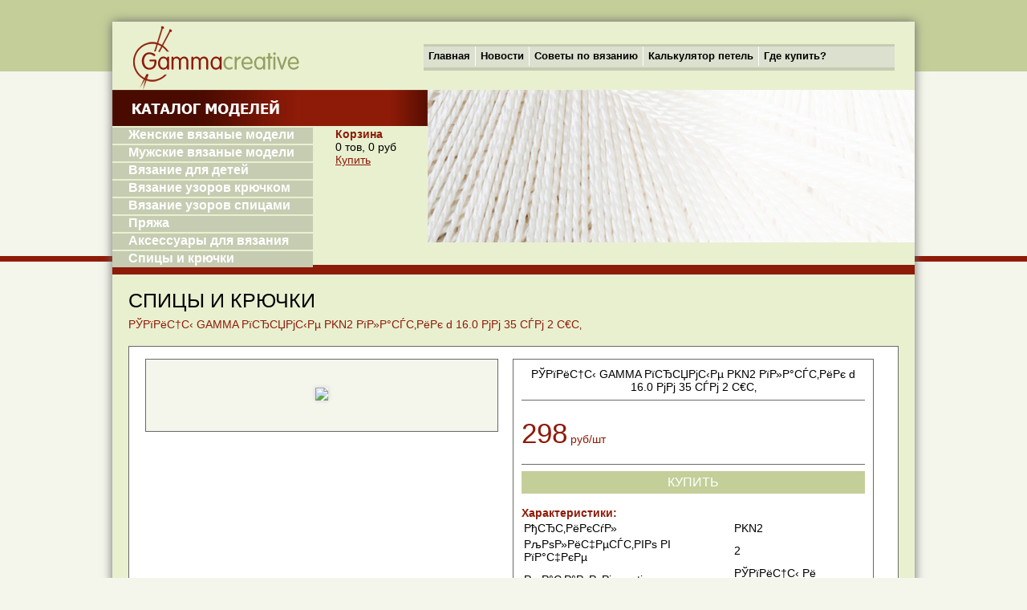

--- FILE ---
content_type: text/html; charset=cp1251
request_url: http://creativegamma.ru/instruments/58386511382/
body_size: 10494
content:
<!DOCTYPE HTML>
<html>
	<head>
		<meta http-equiv="content-type" content="text/html; charset=WINDOWS-1251"/>
		<meta name="viewport" content="width=device-width, user-scalable=no, initial-scale=1">
		<title></title>
		<meta name="keywords" content=""/>
		<meta name="description" content="На нашем сайте вы найдете каталог вышитых моделей, вязаные шедевры для женщин, мужчин и детей. Представлены подробные описания, узоры и схемы к моделям."/>
		
		<link rel="shortcut icon" href="/favicon.ico">
		
		<link rel="stylesheet" href="/css/lytebox.css" type="text/css" media="screen" />
		<link rel="stylesheet" href="/css/style.css" type="text/css">
		
		<!--<script src="/js/jquery-1.8.2.min.js" type="text/javascript"></script>-->
                <script src="/js/jquery-1.12.4.min.js" type="text/javascript"></script>
                <script src="/js/jquery-migrate-1.4.1.min.js" type="text/javascript"></script>
		<script type="text/javascript" src="/js/jquery.jcarousel.min.js"></script>
		<script type="text/javascript" src="/js/lytebox.js"></script>
		<script type="text/javascript" src="/js/functions.js"></script>
		
	</head>

	<body>
		<div class="mainwrapper">
			<div class="ofcanvas-wrap">
				<div class="row row-offcanvas row-offcanvas-left">
					<div class="mob-sidebar">
		                <ul class="mob-main-list">
		                    <li class="mob-main-item"><a href="/">Главная</a></li>
		                    <li class="mob-main-item"><a href="/news/">Новости</a></li>
		                    <li class="mob-main-item"><a href="/articles/">Советы по вязанию</a></li>
		                    <li class="mob-main-item"><a href="/calc/">Калькулятор петель</a></li>
		                    <li class="mob-main-item"><a href="/forum/">Форум</a></li>
		                    <li class="mob-main-item"><a href="/shop/">Где купить?</a></li>
		                    <li>
		                    	<a class="root-catalog">Каталог моделей</a>
		                    	<ul class="mob-cat-list">
		                    		<li class="mob-cat-item"><a href="/catalog/1/">Женские вязаные модели</a></li>
		                    		<li class="mob-cat-item"><a href="/catalog/2/">Мужские вязаные модели</a></li>
		                    		<li class="mob-cat-item"><a href="/catalog/3/">Вязание для детей</a></li>
		                    		<li class="mob-cat-item"><a href="/catalog/7/">Вязание узоров крючком</a></li>
		                    		<li class="mob-cat-item"><a href="/catalog/8/">Вязание узоров спицами</a></li>
		                    		<li class="mob-cat-item"><a href="/yarn/">Пряжа</a></li>
		                    		<li class="mob-cat-item"><a href="/instruments/">Инструменты</a></li>

		                    	</ul>
		                    </li>
		                    
		                </ul>
            		</div><!-- end mob-sidebar-->
            		<div class="mob-header">
            			<div class="top-header-panel">
	                        <button type="button" class="toggle-menu" data-toggle="offcanvas">
	                            <span></span>
	                            <span></span>
	                        </button>
	                        
	                        <a class="link-to-header" href="/shop/">Где купить?</a>
	                        
                    	</div>
                    	
            		</div>
					<div class="topheader">
						<div class="logo">
							<a href="/"><img src="/images/logo.jpg"></a>
		                </div>
					    <ul class="menu"><li><a href="/" class="top">Главная</a></li><li><a href="/news/" class="top">Новости</a></li><li><a href="/articles/" class="top">Советы по вязанию</a></li><li><a href="/calc/" class="top">Калькулятор петель</a></li><li><a href="/shop/" class="top">Где купить?</a></li></ul>						<div class="clear"></div>
					</div>
					<div class="subheader">
						<div class="catmenuwrap">
							<div class="catmenutitle"></div>
							<ul class="catmenu"><li><a href="/catalog/1/" class="link">Женские вязаные модели </a></li><li><a href="/catalog/2/" class="link">Мужские вязаные модели</a></li><li><a href="/catalog/3/" class="link">Вязание для детей</a></li><li><a href="/catalog/7/" class="link">Вязание узоров крючком</a></li><li><a href="/catalog/8/" class="link">Вязание узоров спицами</a></li><li><a href="/yarn/" class="link">Пряжа</a></li><li><a href="/accessories/" class="link">Аксессуары для вязания</a></li><li><a href="/instruments/" class="link">Спицы и крючки</a></li></ul>							
							<div class="cart-short">
								<b>Корзина</b>
																<div>0 тов, 0 руб</div>
								<a class="basketpop" href="#">Купить</a>
							</div>
						</div>
						<div class="topbanner">
													</div>
						<div class="clear"></div>
					</div>
					<div id="mainblock">
							
	<style>
		.partnerblock_yarn {width: 450px !important;}
		.partnerblock_yarn .partneritem .price .number {font-size: 35px !important;}
	</style>
	
	<script>
		function get_yarn_img(a) {
			//alert(a);
			$('#ajax_get_img_yarn').load('/includes/get_img_yarn.php', {'detailid':a});
		}
	</script>
	
	<div class="inscont">
	
		<h1>Спицы и крючки</h1>
		<h5>РЎРїРёС†С‹  GAMMA РїСЂСЏРјС‹Рµ   PKN2   РїР»Р°СЃС‚РёРє  d 16.0 РјРј  35 СЃРј  2 С€С‚</h5>
		
		<div class="inscontblock clearfix">
		
			<div class="insphotoblock">
									<div class="bigimgwrapper" style="width: 440px;">
						<a id="J1Main-link" href="http://images.firma-gamma.ru/images/e/2/g58386511382.jpg" class="lytebox" data-title="">
							<img id="J1Main" style="width: 400px;" src="http://images.firma-gamma.ru/images/e/2/g58386511382.jpg">
						</a>
					</div>
							</div>
		
		
											<div class="partnerblock partnerblock_yarn">
							<div class="partneritem" style="text-align:center;">РЎРїРёС†С‹  GAMMA РїСЂСЏРјС‹Рµ   PKN2   РїР»Р°СЃС‚РёРє  d 16.0 РјРј  35 СЃРј  2 С€С‚</div>
																																															
																<div class="partneritem clearfix">
									<div class="clearfix" style="margin-bottom:10px;">
										<div class="name"></div/><br/>
										<div class="price"><span class="number">298</span> <span class="currency">руб/шт</span></div>
									</div>
									<div id="ajax_get_img_yarn" style="display:none;"></div>
									
									
									<input type="hidden" class="product-variant" value="58386512232" name="product_variant">
									
									
									
								</div>
														<form class="add-to-cart-form" id="add-to-cart-0" action="" method="post"><input type="hidden" name="id" value="0" /><input style="width:100%;" type="submit" name="add_to_cart_submit" value="Купить" onclick="process_cart_yarn('add2cart_yarn', 0); return false;" /></form>							
														
															<br />
								<div><b>Характеристики:</b></div>
								<table>
																	<tr><td>РђСЂС‚РёРєСѓР»</td><td>PKN2</td></tr>
																	<tr><td>РљРѕР»РёС‡РµСЃС‚РІРѕ РІ РїР°С‡РєРµ</td><td>2</td></tr>
																	<tr><td>РљР°С‚Р°Р»РѕРі creativegamma</td><td>РЎРїРёС†С‹ Рё РєСЂСЋС‡РєРё</td></tr>
																	<tr><td>РњР°СЂРєР°</td><td>"Gamma"</td></tr>
																	<tr><td>РњР°С‚РµСЂРёР°Р»</td><td>РїР»Р°СЃС‚РёРє</td></tr>
																	<tr><td>РћР±СЉРµРј РµРґРёРЅРёС†С‹ РїСЂРѕРґР°Р¶Рё, Р»</td><td>0.722</td></tr>
																	<tr><td>РўРёРї СѓРїР°РєРѕРІРєРё</td><td>РІ С‡РµС…Р»Рµ</td></tr>
																	<tr><td>РўРёРї СѓРїР°РєРѕРІРєРё РѕРїС‚.РµРґ.</td><td>РІ С‡РµС…Р»Рµ</td></tr>
																	<tr><td>РўРёРї С‚РѕРІР°СЂР°</td><td>РЎРїРёС†С‹</td></tr>
																	<tr><td>Р’РёРґ</td><td>РїСЂСЏРјС‹Рµ</td></tr>
																	<tr><td>Р’РµСЃ РµРґРёРЅРёС†С‹ РїСЂРѕРґР°Р¶Рё (РєРі)</td><td>0.06</td></tr>
																	<tr><td>Р”РёР°РјРµС‚СЂ, РјРј</td><td>16.0</td></tr>
																	<tr><td>Р”Р»РёРЅР°, СЃРј</td><td>35</td></tr>
																	<tr><td>Р Р°СЃРїСЂРѕРґР°Р¶Р°</td><td>РРіРѕР»РѕС‡РєР°</td></tr>
										
								</table>
														
						</div>
										
					
		</div>
		
	</div>


		            </div>
					<div class="footer">
					
						<div class="footlogo"><img src="/images/logo.jpg"/></div>
						<div class="footmenuwrap">
							<ul class="menu"><li><a href="/" class="top">Главная</a></li><li><a href="/news/" class="top">Новости</a></li><li><a href="/articles/" class="top">Советы по вязанию</a></li><li><a href="/calc/" class="top">Калькулятор петель</a></li><li><a href="/shop/" class="top">Где купить?</a></li></ul>						</div>
						<p class="copyright">Все права на фото, тексты, рисунки принадлежат фирме "Гамма". Полное или частичное копирование, воспроизведение в печатном виде и/или использование в любой форме, цитирование без письменного разрешения правообладателя запрещено. <!--<a href="/rights/">Подробнее о правовой информации</a>-->.</p>
					</div>
				
					<div id="cart-popup" class="cart-popup">
						<div class="close"></div>
						<h3>Корзина</h3>
						<div id="cart-content"><div class="cart-empty-message">Корзина пуста. Наполните корзину товарами.</div></div>
						<div class="clear"></div>
					</div>	
				
				</div>
			</div>
		</div>
	</body>
	
<script>
<!--(function(i,s,o,g,r,a,m){i['GoogleAnalyticsObject']=r;i[r]=i[r]||function(){
	(i[r].q=i[r].q||[]).push(arguments)},i[r].l=1*new Date();a=s.createElement(o),
	m=s.getElementsByTagName(o)[0];a.async=1;a.src=g;m.parentNode.insertBefore(a,m)
  	})(window,document,'script','//www.google-analytics.com/analytics.js','ga');
	
  	ga('create', 'UA-1831001-25', 'creativegamma.ru');
	ga('send', 'pageview');-->
	
	<!-- (function(i,s,o,g,r,a,m){i['GoogleAnalyticsObject']=r;i[r]=i[r]||function(){
		  (i[r].q=i[r].q||[]).push(arguments)},i[r].l=1*new Date();a=s.createElement(o),
		  m=s.getElementsByTagName(o)[0];a.async=1;a.src=g;m.parentNode.insertBefore(a,m)
		  })(window,document,'script','//www.google-analytics.com/analytics.js','ga');

		  ga('create', 'UA-1831001-25', 'auto');
		  ga('send', 'pageview');
		  try{googletrack();}catch(e){}-->
		  
</script>
<!-- Yandex.Metrika counter -->
<script src="https://mc.yandex.ru/metrika/watch.js" type="text/javascript"></script>
<script type="text/javascript">
try {
    var yaCounter22350739 = new Ya.Metrika({
        id:22350739,
        clickmap:true,
        trackLinks:true,
        accurateTrackBounce:true,
        webvisor:true
    });
} catch(e) { }
</script>
<script>

</script>
<noscript><div><img src="https://mc.yandex.ru/watch/22350739" style="position:absolute; left:-9999px;" alt="" /></div></noscript>
<!-- /Yandex.Metrika counter -->

</html>